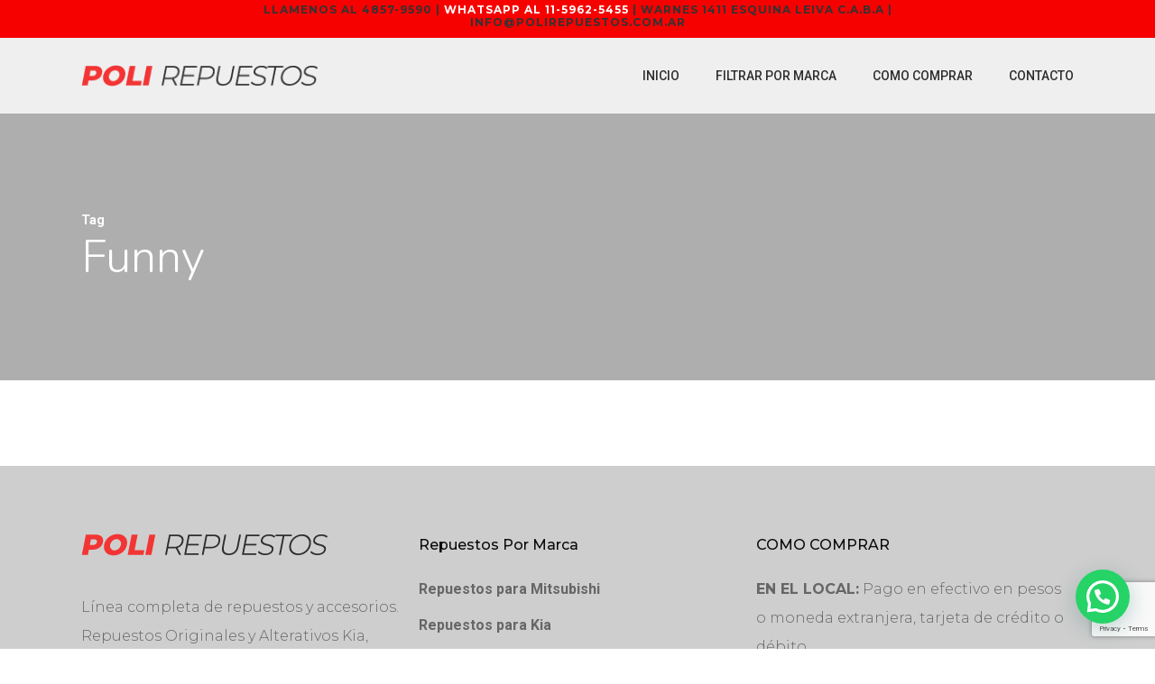

--- FILE ---
content_type: text/html; charset=utf-8
request_url: https://www.google.com/recaptcha/api2/anchor?ar=1&k=6LdWtmMkAAAAAOeDqmBhgtbPuoSne1vESoSnpfqQ&co=aHR0cHM6Ly9wb2xpcmVwdWVzdG9zLmNvbS5hcjo0NDM.&hl=en&v=N67nZn4AqZkNcbeMu4prBgzg&size=invisible&anchor-ms=20000&execute-ms=30000&cb=y98t8vkk3bhm
body_size: 48711
content:
<!DOCTYPE HTML><html dir="ltr" lang="en"><head><meta http-equiv="Content-Type" content="text/html; charset=UTF-8">
<meta http-equiv="X-UA-Compatible" content="IE=edge">
<title>reCAPTCHA</title>
<style type="text/css">
/* cyrillic-ext */
@font-face {
  font-family: 'Roboto';
  font-style: normal;
  font-weight: 400;
  font-stretch: 100%;
  src: url(//fonts.gstatic.com/s/roboto/v48/KFO7CnqEu92Fr1ME7kSn66aGLdTylUAMa3GUBHMdazTgWw.woff2) format('woff2');
  unicode-range: U+0460-052F, U+1C80-1C8A, U+20B4, U+2DE0-2DFF, U+A640-A69F, U+FE2E-FE2F;
}
/* cyrillic */
@font-face {
  font-family: 'Roboto';
  font-style: normal;
  font-weight: 400;
  font-stretch: 100%;
  src: url(//fonts.gstatic.com/s/roboto/v48/KFO7CnqEu92Fr1ME7kSn66aGLdTylUAMa3iUBHMdazTgWw.woff2) format('woff2');
  unicode-range: U+0301, U+0400-045F, U+0490-0491, U+04B0-04B1, U+2116;
}
/* greek-ext */
@font-face {
  font-family: 'Roboto';
  font-style: normal;
  font-weight: 400;
  font-stretch: 100%;
  src: url(//fonts.gstatic.com/s/roboto/v48/KFO7CnqEu92Fr1ME7kSn66aGLdTylUAMa3CUBHMdazTgWw.woff2) format('woff2');
  unicode-range: U+1F00-1FFF;
}
/* greek */
@font-face {
  font-family: 'Roboto';
  font-style: normal;
  font-weight: 400;
  font-stretch: 100%;
  src: url(//fonts.gstatic.com/s/roboto/v48/KFO7CnqEu92Fr1ME7kSn66aGLdTylUAMa3-UBHMdazTgWw.woff2) format('woff2');
  unicode-range: U+0370-0377, U+037A-037F, U+0384-038A, U+038C, U+038E-03A1, U+03A3-03FF;
}
/* math */
@font-face {
  font-family: 'Roboto';
  font-style: normal;
  font-weight: 400;
  font-stretch: 100%;
  src: url(//fonts.gstatic.com/s/roboto/v48/KFO7CnqEu92Fr1ME7kSn66aGLdTylUAMawCUBHMdazTgWw.woff2) format('woff2');
  unicode-range: U+0302-0303, U+0305, U+0307-0308, U+0310, U+0312, U+0315, U+031A, U+0326-0327, U+032C, U+032F-0330, U+0332-0333, U+0338, U+033A, U+0346, U+034D, U+0391-03A1, U+03A3-03A9, U+03B1-03C9, U+03D1, U+03D5-03D6, U+03F0-03F1, U+03F4-03F5, U+2016-2017, U+2034-2038, U+203C, U+2040, U+2043, U+2047, U+2050, U+2057, U+205F, U+2070-2071, U+2074-208E, U+2090-209C, U+20D0-20DC, U+20E1, U+20E5-20EF, U+2100-2112, U+2114-2115, U+2117-2121, U+2123-214F, U+2190, U+2192, U+2194-21AE, U+21B0-21E5, U+21F1-21F2, U+21F4-2211, U+2213-2214, U+2216-22FF, U+2308-230B, U+2310, U+2319, U+231C-2321, U+2336-237A, U+237C, U+2395, U+239B-23B7, U+23D0, U+23DC-23E1, U+2474-2475, U+25AF, U+25B3, U+25B7, U+25BD, U+25C1, U+25CA, U+25CC, U+25FB, U+266D-266F, U+27C0-27FF, U+2900-2AFF, U+2B0E-2B11, U+2B30-2B4C, U+2BFE, U+3030, U+FF5B, U+FF5D, U+1D400-1D7FF, U+1EE00-1EEFF;
}
/* symbols */
@font-face {
  font-family: 'Roboto';
  font-style: normal;
  font-weight: 400;
  font-stretch: 100%;
  src: url(//fonts.gstatic.com/s/roboto/v48/KFO7CnqEu92Fr1ME7kSn66aGLdTylUAMaxKUBHMdazTgWw.woff2) format('woff2');
  unicode-range: U+0001-000C, U+000E-001F, U+007F-009F, U+20DD-20E0, U+20E2-20E4, U+2150-218F, U+2190, U+2192, U+2194-2199, U+21AF, U+21E6-21F0, U+21F3, U+2218-2219, U+2299, U+22C4-22C6, U+2300-243F, U+2440-244A, U+2460-24FF, U+25A0-27BF, U+2800-28FF, U+2921-2922, U+2981, U+29BF, U+29EB, U+2B00-2BFF, U+4DC0-4DFF, U+FFF9-FFFB, U+10140-1018E, U+10190-1019C, U+101A0, U+101D0-101FD, U+102E0-102FB, U+10E60-10E7E, U+1D2C0-1D2D3, U+1D2E0-1D37F, U+1F000-1F0FF, U+1F100-1F1AD, U+1F1E6-1F1FF, U+1F30D-1F30F, U+1F315, U+1F31C, U+1F31E, U+1F320-1F32C, U+1F336, U+1F378, U+1F37D, U+1F382, U+1F393-1F39F, U+1F3A7-1F3A8, U+1F3AC-1F3AF, U+1F3C2, U+1F3C4-1F3C6, U+1F3CA-1F3CE, U+1F3D4-1F3E0, U+1F3ED, U+1F3F1-1F3F3, U+1F3F5-1F3F7, U+1F408, U+1F415, U+1F41F, U+1F426, U+1F43F, U+1F441-1F442, U+1F444, U+1F446-1F449, U+1F44C-1F44E, U+1F453, U+1F46A, U+1F47D, U+1F4A3, U+1F4B0, U+1F4B3, U+1F4B9, U+1F4BB, U+1F4BF, U+1F4C8-1F4CB, U+1F4D6, U+1F4DA, U+1F4DF, U+1F4E3-1F4E6, U+1F4EA-1F4ED, U+1F4F7, U+1F4F9-1F4FB, U+1F4FD-1F4FE, U+1F503, U+1F507-1F50B, U+1F50D, U+1F512-1F513, U+1F53E-1F54A, U+1F54F-1F5FA, U+1F610, U+1F650-1F67F, U+1F687, U+1F68D, U+1F691, U+1F694, U+1F698, U+1F6AD, U+1F6B2, U+1F6B9-1F6BA, U+1F6BC, U+1F6C6-1F6CF, U+1F6D3-1F6D7, U+1F6E0-1F6EA, U+1F6F0-1F6F3, U+1F6F7-1F6FC, U+1F700-1F7FF, U+1F800-1F80B, U+1F810-1F847, U+1F850-1F859, U+1F860-1F887, U+1F890-1F8AD, U+1F8B0-1F8BB, U+1F8C0-1F8C1, U+1F900-1F90B, U+1F93B, U+1F946, U+1F984, U+1F996, U+1F9E9, U+1FA00-1FA6F, U+1FA70-1FA7C, U+1FA80-1FA89, U+1FA8F-1FAC6, U+1FACE-1FADC, U+1FADF-1FAE9, U+1FAF0-1FAF8, U+1FB00-1FBFF;
}
/* vietnamese */
@font-face {
  font-family: 'Roboto';
  font-style: normal;
  font-weight: 400;
  font-stretch: 100%;
  src: url(//fonts.gstatic.com/s/roboto/v48/KFO7CnqEu92Fr1ME7kSn66aGLdTylUAMa3OUBHMdazTgWw.woff2) format('woff2');
  unicode-range: U+0102-0103, U+0110-0111, U+0128-0129, U+0168-0169, U+01A0-01A1, U+01AF-01B0, U+0300-0301, U+0303-0304, U+0308-0309, U+0323, U+0329, U+1EA0-1EF9, U+20AB;
}
/* latin-ext */
@font-face {
  font-family: 'Roboto';
  font-style: normal;
  font-weight: 400;
  font-stretch: 100%;
  src: url(//fonts.gstatic.com/s/roboto/v48/KFO7CnqEu92Fr1ME7kSn66aGLdTylUAMa3KUBHMdazTgWw.woff2) format('woff2');
  unicode-range: U+0100-02BA, U+02BD-02C5, U+02C7-02CC, U+02CE-02D7, U+02DD-02FF, U+0304, U+0308, U+0329, U+1D00-1DBF, U+1E00-1E9F, U+1EF2-1EFF, U+2020, U+20A0-20AB, U+20AD-20C0, U+2113, U+2C60-2C7F, U+A720-A7FF;
}
/* latin */
@font-face {
  font-family: 'Roboto';
  font-style: normal;
  font-weight: 400;
  font-stretch: 100%;
  src: url(//fonts.gstatic.com/s/roboto/v48/KFO7CnqEu92Fr1ME7kSn66aGLdTylUAMa3yUBHMdazQ.woff2) format('woff2');
  unicode-range: U+0000-00FF, U+0131, U+0152-0153, U+02BB-02BC, U+02C6, U+02DA, U+02DC, U+0304, U+0308, U+0329, U+2000-206F, U+20AC, U+2122, U+2191, U+2193, U+2212, U+2215, U+FEFF, U+FFFD;
}
/* cyrillic-ext */
@font-face {
  font-family: 'Roboto';
  font-style: normal;
  font-weight: 500;
  font-stretch: 100%;
  src: url(//fonts.gstatic.com/s/roboto/v48/KFO7CnqEu92Fr1ME7kSn66aGLdTylUAMa3GUBHMdazTgWw.woff2) format('woff2');
  unicode-range: U+0460-052F, U+1C80-1C8A, U+20B4, U+2DE0-2DFF, U+A640-A69F, U+FE2E-FE2F;
}
/* cyrillic */
@font-face {
  font-family: 'Roboto';
  font-style: normal;
  font-weight: 500;
  font-stretch: 100%;
  src: url(//fonts.gstatic.com/s/roboto/v48/KFO7CnqEu92Fr1ME7kSn66aGLdTylUAMa3iUBHMdazTgWw.woff2) format('woff2');
  unicode-range: U+0301, U+0400-045F, U+0490-0491, U+04B0-04B1, U+2116;
}
/* greek-ext */
@font-face {
  font-family: 'Roboto';
  font-style: normal;
  font-weight: 500;
  font-stretch: 100%;
  src: url(//fonts.gstatic.com/s/roboto/v48/KFO7CnqEu92Fr1ME7kSn66aGLdTylUAMa3CUBHMdazTgWw.woff2) format('woff2');
  unicode-range: U+1F00-1FFF;
}
/* greek */
@font-face {
  font-family: 'Roboto';
  font-style: normal;
  font-weight: 500;
  font-stretch: 100%;
  src: url(//fonts.gstatic.com/s/roboto/v48/KFO7CnqEu92Fr1ME7kSn66aGLdTylUAMa3-UBHMdazTgWw.woff2) format('woff2');
  unicode-range: U+0370-0377, U+037A-037F, U+0384-038A, U+038C, U+038E-03A1, U+03A3-03FF;
}
/* math */
@font-face {
  font-family: 'Roboto';
  font-style: normal;
  font-weight: 500;
  font-stretch: 100%;
  src: url(//fonts.gstatic.com/s/roboto/v48/KFO7CnqEu92Fr1ME7kSn66aGLdTylUAMawCUBHMdazTgWw.woff2) format('woff2');
  unicode-range: U+0302-0303, U+0305, U+0307-0308, U+0310, U+0312, U+0315, U+031A, U+0326-0327, U+032C, U+032F-0330, U+0332-0333, U+0338, U+033A, U+0346, U+034D, U+0391-03A1, U+03A3-03A9, U+03B1-03C9, U+03D1, U+03D5-03D6, U+03F0-03F1, U+03F4-03F5, U+2016-2017, U+2034-2038, U+203C, U+2040, U+2043, U+2047, U+2050, U+2057, U+205F, U+2070-2071, U+2074-208E, U+2090-209C, U+20D0-20DC, U+20E1, U+20E5-20EF, U+2100-2112, U+2114-2115, U+2117-2121, U+2123-214F, U+2190, U+2192, U+2194-21AE, U+21B0-21E5, U+21F1-21F2, U+21F4-2211, U+2213-2214, U+2216-22FF, U+2308-230B, U+2310, U+2319, U+231C-2321, U+2336-237A, U+237C, U+2395, U+239B-23B7, U+23D0, U+23DC-23E1, U+2474-2475, U+25AF, U+25B3, U+25B7, U+25BD, U+25C1, U+25CA, U+25CC, U+25FB, U+266D-266F, U+27C0-27FF, U+2900-2AFF, U+2B0E-2B11, U+2B30-2B4C, U+2BFE, U+3030, U+FF5B, U+FF5D, U+1D400-1D7FF, U+1EE00-1EEFF;
}
/* symbols */
@font-face {
  font-family: 'Roboto';
  font-style: normal;
  font-weight: 500;
  font-stretch: 100%;
  src: url(//fonts.gstatic.com/s/roboto/v48/KFO7CnqEu92Fr1ME7kSn66aGLdTylUAMaxKUBHMdazTgWw.woff2) format('woff2');
  unicode-range: U+0001-000C, U+000E-001F, U+007F-009F, U+20DD-20E0, U+20E2-20E4, U+2150-218F, U+2190, U+2192, U+2194-2199, U+21AF, U+21E6-21F0, U+21F3, U+2218-2219, U+2299, U+22C4-22C6, U+2300-243F, U+2440-244A, U+2460-24FF, U+25A0-27BF, U+2800-28FF, U+2921-2922, U+2981, U+29BF, U+29EB, U+2B00-2BFF, U+4DC0-4DFF, U+FFF9-FFFB, U+10140-1018E, U+10190-1019C, U+101A0, U+101D0-101FD, U+102E0-102FB, U+10E60-10E7E, U+1D2C0-1D2D3, U+1D2E0-1D37F, U+1F000-1F0FF, U+1F100-1F1AD, U+1F1E6-1F1FF, U+1F30D-1F30F, U+1F315, U+1F31C, U+1F31E, U+1F320-1F32C, U+1F336, U+1F378, U+1F37D, U+1F382, U+1F393-1F39F, U+1F3A7-1F3A8, U+1F3AC-1F3AF, U+1F3C2, U+1F3C4-1F3C6, U+1F3CA-1F3CE, U+1F3D4-1F3E0, U+1F3ED, U+1F3F1-1F3F3, U+1F3F5-1F3F7, U+1F408, U+1F415, U+1F41F, U+1F426, U+1F43F, U+1F441-1F442, U+1F444, U+1F446-1F449, U+1F44C-1F44E, U+1F453, U+1F46A, U+1F47D, U+1F4A3, U+1F4B0, U+1F4B3, U+1F4B9, U+1F4BB, U+1F4BF, U+1F4C8-1F4CB, U+1F4D6, U+1F4DA, U+1F4DF, U+1F4E3-1F4E6, U+1F4EA-1F4ED, U+1F4F7, U+1F4F9-1F4FB, U+1F4FD-1F4FE, U+1F503, U+1F507-1F50B, U+1F50D, U+1F512-1F513, U+1F53E-1F54A, U+1F54F-1F5FA, U+1F610, U+1F650-1F67F, U+1F687, U+1F68D, U+1F691, U+1F694, U+1F698, U+1F6AD, U+1F6B2, U+1F6B9-1F6BA, U+1F6BC, U+1F6C6-1F6CF, U+1F6D3-1F6D7, U+1F6E0-1F6EA, U+1F6F0-1F6F3, U+1F6F7-1F6FC, U+1F700-1F7FF, U+1F800-1F80B, U+1F810-1F847, U+1F850-1F859, U+1F860-1F887, U+1F890-1F8AD, U+1F8B0-1F8BB, U+1F8C0-1F8C1, U+1F900-1F90B, U+1F93B, U+1F946, U+1F984, U+1F996, U+1F9E9, U+1FA00-1FA6F, U+1FA70-1FA7C, U+1FA80-1FA89, U+1FA8F-1FAC6, U+1FACE-1FADC, U+1FADF-1FAE9, U+1FAF0-1FAF8, U+1FB00-1FBFF;
}
/* vietnamese */
@font-face {
  font-family: 'Roboto';
  font-style: normal;
  font-weight: 500;
  font-stretch: 100%;
  src: url(//fonts.gstatic.com/s/roboto/v48/KFO7CnqEu92Fr1ME7kSn66aGLdTylUAMa3OUBHMdazTgWw.woff2) format('woff2');
  unicode-range: U+0102-0103, U+0110-0111, U+0128-0129, U+0168-0169, U+01A0-01A1, U+01AF-01B0, U+0300-0301, U+0303-0304, U+0308-0309, U+0323, U+0329, U+1EA0-1EF9, U+20AB;
}
/* latin-ext */
@font-face {
  font-family: 'Roboto';
  font-style: normal;
  font-weight: 500;
  font-stretch: 100%;
  src: url(//fonts.gstatic.com/s/roboto/v48/KFO7CnqEu92Fr1ME7kSn66aGLdTylUAMa3KUBHMdazTgWw.woff2) format('woff2');
  unicode-range: U+0100-02BA, U+02BD-02C5, U+02C7-02CC, U+02CE-02D7, U+02DD-02FF, U+0304, U+0308, U+0329, U+1D00-1DBF, U+1E00-1E9F, U+1EF2-1EFF, U+2020, U+20A0-20AB, U+20AD-20C0, U+2113, U+2C60-2C7F, U+A720-A7FF;
}
/* latin */
@font-face {
  font-family: 'Roboto';
  font-style: normal;
  font-weight: 500;
  font-stretch: 100%;
  src: url(//fonts.gstatic.com/s/roboto/v48/KFO7CnqEu92Fr1ME7kSn66aGLdTylUAMa3yUBHMdazQ.woff2) format('woff2');
  unicode-range: U+0000-00FF, U+0131, U+0152-0153, U+02BB-02BC, U+02C6, U+02DA, U+02DC, U+0304, U+0308, U+0329, U+2000-206F, U+20AC, U+2122, U+2191, U+2193, U+2212, U+2215, U+FEFF, U+FFFD;
}
/* cyrillic-ext */
@font-face {
  font-family: 'Roboto';
  font-style: normal;
  font-weight: 900;
  font-stretch: 100%;
  src: url(//fonts.gstatic.com/s/roboto/v48/KFO7CnqEu92Fr1ME7kSn66aGLdTylUAMa3GUBHMdazTgWw.woff2) format('woff2');
  unicode-range: U+0460-052F, U+1C80-1C8A, U+20B4, U+2DE0-2DFF, U+A640-A69F, U+FE2E-FE2F;
}
/* cyrillic */
@font-face {
  font-family: 'Roboto';
  font-style: normal;
  font-weight: 900;
  font-stretch: 100%;
  src: url(//fonts.gstatic.com/s/roboto/v48/KFO7CnqEu92Fr1ME7kSn66aGLdTylUAMa3iUBHMdazTgWw.woff2) format('woff2');
  unicode-range: U+0301, U+0400-045F, U+0490-0491, U+04B0-04B1, U+2116;
}
/* greek-ext */
@font-face {
  font-family: 'Roboto';
  font-style: normal;
  font-weight: 900;
  font-stretch: 100%;
  src: url(//fonts.gstatic.com/s/roboto/v48/KFO7CnqEu92Fr1ME7kSn66aGLdTylUAMa3CUBHMdazTgWw.woff2) format('woff2');
  unicode-range: U+1F00-1FFF;
}
/* greek */
@font-face {
  font-family: 'Roboto';
  font-style: normal;
  font-weight: 900;
  font-stretch: 100%;
  src: url(//fonts.gstatic.com/s/roboto/v48/KFO7CnqEu92Fr1ME7kSn66aGLdTylUAMa3-UBHMdazTgWw.woff2) format('woff2');
  unicode-range: U+0370-0377, U+037A-037F, U+0384-038A, U+038C, U+038E-03A1, U+03A3-03FF;
}
/* math */
@font-face {
  font-family: 'Roboto';
  font-style: normal;
  font-weight: 900;
  font-stretch: 100%;
  src: url(//fonts.gstatic.com/s/roboto/v48/KFO7CnqEu92Fr1ME7kSn66aGLdTylUAMawCUBHMdazTgWw.woff2) format('woff2');
  unicode-range: U+0302-0303, U+0305, U+0307-0308, U+0310, U+0312, U+0315, U+031A, U+0326-0327, U+032C, U+032F-0330, U+0332-0333, U+0338, U+033A, U+0346, U+034D, U+0391-03A1, U+03A3-03A9, U+03B1-03C9, U+03D1, U+03D5-03D6, U+03F0-03F1, U+03F4-03F5, U+2016-2017, U+2034-2038, U+203C, U+2040, U+2043, U+2047, U+2050, U+2057, U+205F, U+2070-2071, U+2074-208E, U+2090-209C, U+20D0-20DC, U+20E1, U+20E5-20EF, U+2100-2112, U+2114-2115, U+2117-2121, U+2123-214F, U+2190, U+2192, U+2194-21AE, U+21B0-21E5, U+21F1-21F2, U+21F4-2211, U+2213-2214, U+2216-22FF, U+2308-230B, U+2310, U+2319, U+231C-2321, U+2336-237A, U+237C, U+2395, U+239B-23B7, U+23D0, U+23DC-23E1, U+2474-2475, U+25AF, U+25B3, U+25B7, U+25BD, U+25C1, U+25CA, U+25CC, U+25FB, U+266D-266F, U+27C0-27FF, U+2900-2AFF, U+2B0E-2B11, U+2B30-2B4C, U+2BFE, U+3030, U+FF5B, U+FF5D, U+1D400-1D7FF, U+1EE00-1EEFF;
}
/* symbols */
@font-face {
  font-family: 'Roboto';
  font-style: normal;
  font-weight: 900;
  font-stretch: 100%;
  src: url(//fonts.gstatic.com/s/roboto/v48/KFO7CnqEu92Fr1ME7kSn66aGLdTylUAMaxKUBHMdazTgWw.woff2) format('woff2');
  unicode-range: U+0001-000C, U+000E-001F, U+007F-009F, U+20DD-20E0, U+20E2-20E4, U+2150-218F, U+2190, U+2192, U+2194-2199, U+21AF, U+21E6-21F0, U+21F3, U+2218-2219, U+2299, U+22C4-22C6, U+2300-243F, U+2440-244A, U+2460-24FF, U+25A0-27BF, U+2800-28FF, U+2921-2922, U+2981, U+29BF, U+29EB, U+2B00-2BFF, U+4DC0-4DFF, U+FFF9-FFFB, U+10140-1018E, U+10190-1019C, U+101A0, U+101D0-101FD, U+102E0-102FB, U+10E60-10E7E, U+1D2C0-1D2D3, U+1D2E0-1D37F, U+1F000-1F0FF, U+1F100-1F1AD, U+1F1E6-1F1FF, U+1F30D-1F30F, U+1F315, U+1F31C, U+1F31E, U+1F320-1F32C, U+1F336, U+1F378, U+1F37D, U+1F382, U+1F393-1F39F, U+1F3A7-1F3A8, U+1F3AC-1F3AF, U+1F3C2, U+1F3C4-1F3C6, U+1F3CA-1F3CE, U+1F3D4-1F3E0, U+1F3ED, U+1F3F1-1F3F3, U+1F3F5-1F3F7, U+1F408, U+1F415, U+1F41F, U+1F426, U+1F43F, U+1F441-1F442, U+1F444, U+1F446-1F449, U+1F44C-1F44E, U+1F453, U+1F46A, U+1F47D, U+1F4A3, U+1F4B0, U+1F4B3, U+1F4B9, U+1F4BB, U+1F4BF, U+1F4C8-1F4CB, U+1F4D6, U+1F4DA, U+1F4DF, U+1F4E3-1F4E6, U+1F4EA-1F4ED, U+1F4F7, U+1F4F9-1F4FB, U+1F4FD-1F4FE, U+1F503, U+1F507-1F50B, U+1F50D, U+1F512-1F513, U+1F53E-1F54A, U+1F54F-1F5FA, U+1F610, U+1F650-1F67F, U+1F687, U+1F68D, U+1F691, U+1F694, U+1F698, U+1F6AD, U+1F6B2, U+1F6B9-1F6BA, U+1F6BC, U+1F6C6-1F6CF, U+1F6D3-1F6D7, U+1F6E0-1F6EA, U+1F6F0-1F6F3, U+1F6F7-1F6FC, U+1F700-1F7FF, U+1F800-1F80B, U+1F810-1F847, U+1F850-1F859, U+1F860-1F887, U+1F890-1F8AD, U+1F8B0-1F8BB, U+1F8C0-1F8C1, U+1F900-1F90B, U+1F93B, U+1F946, U+1F984, U+1F996, U+1F9E9, U+1FA00-1FA6F, U+1FA70-1FA7C, U+1FA80-1FA89, U+1FA8F-1FAC6, U+1FACE-1FADC, U+1FADF-1FAE9, U+1FAF0-1FAF8, U+1FB00-1FBFF;
}
/* vietnamese */
@font-face {
  font-family: 'Roboto';
  font-style: normal;
  font-weight: 900;
  font-stretch: 100%;
  src: url(//fonts.gstatic.com/s/roboto/v48/KFO7CnqEu92Fr1ME7kSn66aGLdTylUAMa3OUBHMdazTgWw.woff2) format('woff2');
  unicode-range: U+0102-0103, U+0110-0111, U+0128-0129, U+0168-0169, U+01A0-01A1, U+01AF-01B0, U+0300-0301, U+0303-0304, U+0308-0309, U+0323, U+0329, U+1EA0-1EF9, U+20AB;
}
/* latin-ext */
@font-face {
  font-family: 'Roboto';
  font-style: normal;
  font-weight: 900;
  font-stretch: 100%;
  src: url(//fonts.gstatic.com/s/roboto/v48/KFO7CnqEu92Fr1ME7kSn66aGLdTylUAMa3KUBHMdazTgWw.woff2) format('woff2');
  unicode-range: U+0100-02BA, U+02BD-02C5, U+02C7-02CC, U+02CE-02D7, U+02DD-02FF, U+0304, U+0308, U+0329, U+1D00-1DBF, U+1E00-1E9F, U+1EF2-1EFF, U+2020, U+20A0-20AB, U+20AD-20C0, U+2113, U+2C60-2C7F, U+A720-A7FF;
}
/* latin */
@font-face {
  font-family: 'Roboto';
  font-style: normal;
  font-weight: 900;
  font-stretch: 100%;
  src: url(//fonts.gstatic.com/s/roboto/v48/KFO7CnqEu92Fr1ME7kSn66aGLdTylUAMa3yUBHMdazQ.woff2) format('woff2');
  unicode-range: U+0000-00FF, U+0131, U+0152-0153, U+02BB-02BC, U+02C6, U+02DA, U+02DC, U+0304, U+0308, U+0329, U+2000-206F, U+20AC, U+2122, U+2191, U+2193, U+2212, U+2215, U+FEFF, U+FFFD;
}

</style>
<link rel="stylesheet" type="text/css" href="https://www.gstatic.com/recaptcha/releases/N67nZn4AqZkNcbeMu4prBgzg/styles__ltr.css">
<script nonce="-JKTIGoJTK5SDkTIaB6RBg" type="text/javascript">window['__recaptcha_api'] = 'https://www.google.com/recaptcha/api2/';</script>
<script type="text/javascript" src="https://www.gstatic.com/recaptcha/releases/N67nZn4AqZkNcbeMu4prBgzg/recaptcha__en.js" nonce="-JKTIGoJTK5SDkTIaB6RBg">
      
    </script></head>
<body><div id="rc-anchor-alert" class="rc-anchor-alert"></div>
<input type="hidden" id="recaptcha-token" value="[base64]">
<script type="text/javascript" nonce="-JKTIGoJTK5SDkTIaB6RBg">
      recaptcha.anchor.Main.init("[\x22ainput\x22,[\x22bgdata\x22,\x22\x22,\[base64]/[base64]/MjU1Ong/[base64]/[base64]/[base64]/[base64]/[base64]/[base64]/[base64]/[base64]/[base64]/[base64]/[base64]/[base64]/[base64]/[base64]/[base64]\\u003d\x22,\[base64]\\u003d\\u003d\x22,\x22KhAYw43Cm0/DusKzw5/CjcKhVhsjw65Nw4NzZnI3w4fDnjjCkMK5LF7CjyPCk0vCvcKNA1kEP2gTwqrCtcOrOsKBwo/CjsKMHsKrY8OKYSbCr8ODG3HCo8OACwdxw70UTjA4wr5LwpAKKcOhwokew63ClMOKwpIAAFPCpHRtCX7DgVvDusKHw4bDp8OSIMODwqTDtVhBw7ZTS8Kmw6Nud1/CqMKDVsKpwo0/[base64]/[base64]/DsH/DiMOkV8OmwrLCs8ObwqtoMDPDq8OCAMOWwo/Co8K/G8KLVSZ1ZlDDv8OWAcOvCnQWw6xzw7nDgSo6w6jDosKuwr0Fw74wWl4NHgxuwoRxwpnCiEErTcKAw47CvSIrCBrDjh9REMKAXMO9bzXDs8OYwoAcDsKxPiF+w78jw5/Dl8OUFTfDvWPDncKDJmYQw7DCrcKRw4vCn8OowpHCr3EDwovCmxXClcOzBHZoQzkEwoDCh8O0w4bCisKcw5E7fQBjWUgiwoPCm3rDqErCqMO1w6/DhsKlaHbDgmXCqMOaw5rDhcK/[base64]/DglrClcKFdQlSPsKKY8O6wpfDq8Krwp4swqrDtEs1wpvDh8Knw4lpKsOgUsK1RnrCtMKMJ8KSwpoubGk2R8Kiw7JmwrpQLsKmIMKew7/[base64]/CiDhEwpVGIMKNKBnDs8OPKcKeRzVKX0kSI8OWUTPCs8Odw4EaOyEVwp/[base64]/Dt8KrLsK+w5BRw6o2wofCsyISwpguwpTDqQhiw5/Do8ORwoYYRWTDmFAOw6/[base64]/L8K1YcOnw7nDuzbDsMKrw6bDuMOmwrTDrGBaBxY9wqw9URrDqMKxw4Ydw4giw786wrvDgcK0AhkPw5h1w47Cj27DrMONEMOCKMOCwozDrsKoT3IXwqMfYHALP8Klw7DCkTPDvcKVwochUcKGKRMVw4fDkGbDiAnCuUzCg8O3wrB/dcOPwoLCjMKcZsKgwoV7w4TCnGDDnMOmXcKLwrkBwrN/eEM7wrfCj8O1bkBtwqlNw7PCi0Jlw48iOx8+w5wxw7PDt8OwAVI9FAbDn8OXwp1EeMKUwqbDlsOYOsKnVMOhBMKSPBzCusKZwr/DscOWAQ8kY3XCkl5bwqHCkyTCiMOTDcOlNsOlfWdaCMKpwofDssOTw5cMMMOmdMKxa8OHBcK3wopswokmw4rCkm0lwozDqn5bwo7ChBpDw5LDpmJVdX1fRMK4w5MCNMKyC8ORd8OGCcO2Yn8JwqFAMj/DqMOLwpfCnk7CmVw0w7x3DsOVC8K8wpHDnEZudsOUw43Ckj5zw57CisOgwoVgw5HCgMKuCDHCpMO9SXsAw6fCl8KAw5wgwpUvwo7DgwFkwoXDjV54w4DCrsOLJsKHwoIAcMKFwp1xw5Uaw5/DlcOcw4lVI8O8w5XCp8Kpw5pQwpnCicOhw6TDuSzClyErOQLDo2RJQhZ+OMOBc8Osw5EbwpFaw7DDlAkmwrYUwrbDoifCusOWwprDqMOwAsOFw416woo7HWZpI8O/[base64]/w4ILKBchUMKzOGfCssOfw6law4rDucKDw7UMDCrDtm/Cni5Uw5U6wqgeEiILw5NSPR7DmgNIw4LDr8KdXygMw5N/wpIPw4fDuQ7Cg2XCksOOw63ChcKVdFYZWMKPwqfCmHXDhSlFL8OKG8Kyw6dRLsK4wpHCkcKPw6XDq8OvAVADaRDClmnCvsOsw77Cg1Awwp3CrMKbByjCs8KNAMOeA8O/wp3DuC7CsCtDa2XCqXUDworCnCppRsKfE8KASE7DlWXChU9JesKiRcK/wrHDhVtww4HCtcKUwrpqGADCmlByMRTDrjgCwq3DlX7Cu0TCvB9XwocPwo/CvmJwG0gXRMKnPWkPesO2woI9wokUw6EywrYIRT/[base64]/DugbDpsKaP2/Dm0p7wppIBsKQMcKfSFMoQlrCgm/CvcK7EknClE7CuH19NcO3wo8AwpbDjMONQig4Cko0RMOTw67DrMKUwoPCsVo/w5pjay7CtsOUAyPDosO/wpNKN8KlwqTDkRgCBMO2AW/Dl3XCkMKUYmhswqlhW0jDjQwTwoPCngbCm0ZYw6Jyw7bDtXgMLMOVXMKww5YEwogOw5MxwpvDjMOTwozCtRbDpsOZTyLDmMOKUcKXa17Drg4fwpIBIMOcw4XCnsO0w6o/woJNwokqTTbDilDCpQcow4DDg8OKSMOxJ0ZuwqEFwqTCjsKUwoLCnsKCw4TCksOtwolKw4ZhCzMDwq5zVMOHw5fCqx1mNAkfdcObwq/[base64]/w6HCisOxwpfChcKnIAjCpMOzw68wKB7Dh8KeflNMaFbDhcK3YjEQdMK5IcKGccKpw6XCtcOXS8OFc8OcwrASVXrChsOFwpfCl8O+w7sLwrnChW5Xd8OJExzCvsODaQx+wpd1wptYXcKzw7w6w59VwpfDhGjCi8K6G8KOwqNZwqJNwrzCpAwCw43Dgn/CnsOlw6pyQSZcw6TDuUhaw6dQQsO9w6HCkH9+w7/[base64]/Dik3CusOgw7sMw4oXPxQSwrxeFVV5w48Qwqtiw68Yw7fCm8OOT8OWwpfDsMKGaMOIeEFoH8KkMTLDmWbDtRHCr8KkLsOOP8Oawrkfw7TCqmTCvMOSwpzDhcOHShlgwqFlwqHDvsKzw5MMN1MPSMKhcCrCk8Oaa3zDkcK/DsKcB1PDuxM7XsKzw5bCkirDscOAZ2U7woVcw5Q8wppqXmgrwpItw4LDsEsCJsOyXsKVwplvdFs3LWPCrDAtwpbDlnPDoMK8NHfDsMO1cMOqw4LDpsK8GMOeHMKQHyDDhcK0EjdEw4x8AsKnJMOtwqrDlSIZF3zDhR8Jw6RewrYNSCU0JcKeVcOAwqojw6N/wowELsKPwpQ5wodcS8KUCsKVwospw43CisO1ORJ7HRrCtMOqwozClMOGw4nDqMKfwpdHC1XDpsO4UMOVw7fCkglnZ8K/w6MfJHnCkMOfwqXDnDTDj8OzFjfDmCTCkUZRZMObAAHDksOaw5AIwrnDq3M6EV0/G8Osw4EmVsKpw5Ezc1jCtsKDVErDl8Omw4pXw7LDn8KRwqlZTXF1w4zCpD8FwpZrWSMxwp/Dk8Klw7rDhsKHwo0YwprCvwgRwrvCt8KQDsOVw6A7csOgARrCh3TClsKaw5vCj1loTsOzw7soHHM9fnjCocOETU/DvsKmwolsw60+XlvDjBA5wq/Dl8KVwrXCqsKZw4hUf0YGKWF7VgLDvMOUVEFiw7zCqB7Ci082wpA2wpVkwovDosOawrw2w5LCt8KTw7PCvRDDmWDDsjJgwoFYEVXCgsOPw47CkcK/w4fCpMOxb8KQSMOew5PDoHfClcKUwr8UwqTCmiVyw5PDoMKlBgYGwqzCiAfDmSXDgMOZwo/Cr3oVwotcwpbCjMOUKcK+bcOOXFxIIzw1WcK2wr5Dw7wpXm4NE8ORF0BTE0DDsGRkU8ObdyN7IcO1J1fChVjCvFIDw5tvw6zChcK8w59rwr/CsQU1FBN7wr/CnMOywqjCiB7DhwfDvMO/[base64]/[base64]/CusKFw4jCq8OkasKbwpPDpG/DqMKiwqzDhm9Ww4HCncKpEsKIK8OucGlzRsOyV2BoEgTDolgsw6gHOil0VsOzw7/[base64]/DpcOywpJjYhp6w6fCrl/[base64]/OSLCtkg3wqPCusO9fEbDpThXw6NsfH5Dc23Cp8OaX3Eew4htwoYXbjBIPkspw7bDn8KDwrt3wqUnKDY3ccK5fDtyN8KlwqzCj8K/GsOlccOyw5zCn8KoKMOgJcKhw40mwok+woDCn8K2w6QmwotZw5/[base64]/DvcKqIxvDqcKbwr/CuinCpV0aw4TDssKpwqIPw4wVwrLCk8KewrjDvV/[base64]/w7HCn8KwwqPDgSvChcK/w5HDl8OxI8OiwofDtsOcC8KHw6XDq8OkwoMXX8OPwpovw6jCtjp9wrYgw6Ucwo0/[base64]/DqMKiwoPCr3/CgXMqW8OPwqvCgRowWS5QwpbCvcOrwqoGwpRBwqvCvCBrwozDhcObw7UXNE/ClcKlfGkuC37DlcOCw5ASw6gqHMKKeDvCmnIyEMKVw6DDqRJbE28Ew6TCsjtnwq0CwrzCgGTDsAR9H8KiUVzCjsKJw6kzbA/DhSTCsxpNwqPDocK+bMOVw6Zbw4PCmcKANV8COMOPw6DCk8KNT8OFNBrDqUZmdMKmw5/DjRlJw653wqBaWE3DlsKGWh3DgFlYdMKXw6wObkbCl2TDn8KDw7jDiBHDrsKNw4RXwoLDowlrDXkWJFJLw50hw5nClxDCjSTDrE9/wqw8KHcRCzPDs8OPG8Kuw4sjCVp0ZBrDoMKgB2NmWWkCe8OKcMKqIDc+e1TCrcKBdcKPLl1RYwgSdDMew7fDt29mEcKfwpLCqDXCqhdAw6chwo4JOGstwrvCsXrCuw3DvMK/w7Udw4EGecKEw79ww6LDosK0FArChcOBasKcH8KHw4LDncOlw4zChzPDjzIQDwDCryJ6BETCpsOww44Rw4vDlcK6wrLCnwYgwq4pNl/Dgi4iwoXDoz3DsE45wpDDnlrDhivCr8KRw5tUL8OyMMKFw5TDhsKOXV4Bw7rDn8O+KlE8bsODTT3DlzIWw5vDvFd4Q8Kew71wMArCnnFLw7fCi8ONwpMlw61TwrLDmcOgw7xBOVfCuj5/wo92w7zCmsOJUMKZw5rDlsKQJxlpw44EPcK7HDrDlXZrV3/CtMKDegfDssKZw5LDnylCwpbDucOew7w6w7fCm8Oxw7fDrsKDKMKeJFUCYMK9wrstZyPCosKnwrnCq0TCosO+w5DCrsKvakFVQz7DuD/[base64]/ZxrDu2HDqcK6ccK/fMKfwojCjcKZDiLCtsKFwpDCkmJ0w4nCoxM5XsKCHH1vw5fCrTjDt8OowqbClMO4w5B7G8Onw6LDvsKNEcO3w7wLwpXCgsOJw53Ct8O4TQIRw68zaVrDmAPCgC3Dl2PDr1DCqMO2eCIzw73ChE7DkHMBSTfDjMO/O8Ouw7zClcK9FcKKw6jDj8ONwot+XBJleUJ2FjE0w6jDu8Oiwp/Dim8UdgYWwp7Cu3QyD8OjZ1l+ZMORIk8fDzXDg8OPwpMPFVzDq3HDvVfDvMOJR8ODw4QTdsOnw5LDuCXCpjzCvD/[base64]/DuD87w70Xw7vCrMKLw4HDicOQKUw2wqNnwpNkOcKEO1fDmC3DkTVtw7HCpcKhH8KpZ3xVwoZjwpjCiB4/[base64]/[base64]/Cp8OFwpouwpwIw5bDvWbDj2rCvsO5R8KDwocPRjYofcOBS8KQbjxLUnkcW8KUFcOtcMO0w4YcKl11w4PCi8OrUMOwMcOOwpXClsKXwpTCk0XDu2YdaMOUVsK7esORTMOaIcKnw4I5wqB1wrvDksO2SRlMYsKNw4/CpVbDi1dmNcKbGjkfKmfDgX03WUbDsgrCs8OVwpPCp3FgwofCi2IPXnt4VcOUwqBqw45Gw41GIU/CgG4yw5dqflvCujTDggDDjMOLw4PCmCBMLsO4wqjDrMO/AkI3ckNywoNjOsOmwo7Cg05fwot7WUofw7VJw6XCpj8FPG1Xw5NifcOyGcKAw5rDgsKPw4lhw6LCnlPDgMO6wpUqMsKVwqxSw4UGPhZ9wqEMScKPLhvDu8ONHcOaLcKMI8KHCMOOU03Ck8OcOcKJw6I/FUwzwq/CthjDsxnDj8KTAj/DmzwKwrlDa8KEwpgVwq5eZ8KhIcOFVQMDLyADw4U8w6HDmBjDs2sZw6TCq8OQbRlkRcO8wr/[base64]/CkMOIw6LCmcOPw4jDsWbCi8KgOFjDhsOiw6DCtsK8w6drN0Uyw5JPAcKPwrNiwrQpA8ODPhDCv8K+w5fDm8O0wqnDiAFsw61/DMOKw7nCvHbDr8KoTsOEw4l9wp4Sw4sZw5FHZ3TCj2oFw6twacOYw4VWBMKcWsOZCA1Nw7HDnCzCpw7CmBLChz/CuUrDvAMeaH7DnXfDjE8YfsKywqRQwpAswrwXwrNiw6d8XsKhIh3Dgm5yVMK6w78qIC96wpoEb8KWw4w2w6nCl8Okw7hdVsOpwr8bCsKCwrjDjsOYw6nCt2hWwp/CtBM3BcKYGsKXbMKMw7BowoQJw7x5bHnCq8OFDWjCr8KNIE5Tw7DDjC0heynCiMOxw74owpwSPCJbTsOMwoXDtmDDj8OMccKVU8K+AsO1SCrCu8Oyw5fDkDFlw47DhsKaw57DiQJZwrzCpcKNwr9ow6ZTw6TDlWsxCWLCs8OgaMOVw4hdw7PDjQ3CgQwYw7RNwp3Cmx/Cm3dCA8OqQGvDg8OUXBLDvxoUGcKpwqvDn8KCccKgF1FAw4UOKcOgw5/DhsK1w5LCnMO1fSM9wq3CoidbI8Kow6PCvS8KDw7DpsKTwrEUw4nDnkFrGsKHwpnCpjjCt05PwpnDhcOMw57CpcOLwrtjfcOaWV4UDsKbRUoXER1mw7jDqCVtwp1CwoVRw4bDlghWw4fCvjFrwr9pwociQzLCk8OywoZiw6cNYgMRwrN/[base64]/DqsOgw43DvyhHWcOMIcOSw499SMODFlZowo8zacOqw7Jqw7Ehw53Ck0YDw5PDnsKDw5DCmMKxckEoAcOSCw3Cr0jDmgRjwpvCs8K0worCuj7Dk8KIDyjDrMK4wojChcOcVQ3Ci3/[base64]/CocOgw53DlGbCp8KDfUQgw6LDnGbCpm/DlifDqsK9wrsyworDn8OHwo5VaBRuB8ObZBEWw4jChRZqTT1XWcOCdcObwr3Dm30YwrHDtTpkw4nDhcOnwooGwrPCsnbDmGjCtsKNEsKMEcOnwqktwp57woPCsMOVXQNhSzXCpMKow75mwo7CnCAyw65jP8KYwrnDn8K7IsOmwqDDr8O/wpA3wolbZ0pHw54zGyPCsQ7DtcORHnTCjmjCtEBwKcOFw7PDuGg7w5fDjsK9IUp5w5jDr8OaScKmLSHDngzCnAwEwrhTYxDCpMOqw5U2Z1DDrxTDvcOuLxzDgMK+EQFjD8K7AzNnwrLDqcOVQWBUw7l/UwZKw5w+IybDh8KRwpcgEMOpw77DnsOxIAnCosOiw4DCqDvDjcOiwpkZw60RZ17Ci8KoB8OsDTHCicK/MHvCvMORwrFbbTAdw4QnE0lZUMOOwr1iwqLCmcOYw7t4fRPChkUiwqJQw5guw6QEw7w5w5PCvcOQw7QXYMKQPyDDg8KfwoxFwqvDuULDqcOMw7kYPUgdw43DqsOowoBhW21yw5XCoyTCnMK3asOZw7/CpRkIwrlGw5hAwq3DrcKyw6taSHrDkC7DgFDCh8KSfsKBwoEcw4nDusOPAAXDt0vCu0HCqwzCosOIVMOOdMKfSQzDkcKBw7XDmsOMfsKSwqbDs8OddsOOQcKxAsKRw6BdS8OTP8Onw6/Ci8KCwrQbwoN+woxQw7Akw7TDscKnw5jCvcKVQQYLOwBET016w5orw63Dq8Kxw6bChVrCj8OfRx8Awr0aAXIjw6NwRlvDuSjCn38ywpRyw4gLwpcrw7MYwrnDsVBTWcOIw4PCoQxawrLCrUvDkcKYf8K5w7DDvcKSwrTDlsOWw6/[base64]/CpMOufMKsw68JwrzDnFc7CwcVJMKiE1seOMOiKsKDUQzDnBvDrsKFGioRwpA+w78Cwr7DlcKVCXxOWcORw7PCk2TCpTzCucK1w4HCuU5jfhAAwodMwpbCk0jDoEDCjwQXwo7CvWnCqHTDnCLCuMOlwokGwrxVUkzCn8Kvwq47wrV8GMKiwr/Dl8K3w6fDpzB0w4LDicKQOMOgw6rDmcOCw4hRw5bCtcKZw44nwobCg8OSw4Zrw6/Cl28lwqvCk8KEw4t6w4ESw74GKcOMeBDDlizDjMKnwoA5w5PDkMO2cGHCtMK+wpHCsENnE8Kmw7xxwrrChsKubcKXPx/[base64]/[base64]/w6MVAjnCt3bCrcOxPsO0w7DCgEQRwpsLPMKAAsKiwqgNcsOdXMKsATZgwo8FWQ1WccOQw7DDqS/ChxV/w7XDm8KXR8OFwoDDhSHDuMKDeMOnNz5tC8K7UhpPwpMywrghw6sow6siw61BQ8O+wroVw7TDgMO0wpIjwqPCvUIedcKzXcOkCsKywpXDn3ktc8KcG8OTB2DDjwbDnQzCtFRmUw3Crj9ow4bDtF7CqXMHRMKQw5/Cr8OHw5bCiidPM8O1Ey4cw4ZUw5XDlyXDsMKMw587w5PDp8OMfsOzPcO8UsKcasOjwoosW8O5Ek8QQ8KWw7TDu8OZw6bCuMOFw5XDmcOYI2M7B3XDkMKsHGYZKSxlB2x/w6fCrMKTLBHCtMODA3LCmVlRwrIfw7DCoMOlw7dDNMOYwrwOASPCmcOPw49YEx/Dp1huw7fCtcORw5PCvxLCkz/CnMKCwoc6wrcWegBuw6zChC3Ds8KEwqJzwpTCisOIAsK1woUXw7kSwqHDuXXChsOuMlHCkcOLwpPDmMKRVMKWw7w1wr8MWRcYDSMkG2fDryt7wrcrwrXDvsKiw6vCsMO8LcO0w60VasKGAcKIw6DChjcNHybDvifDoEXCjsKnwpPChMK4wrU5w5ZQcF7Dv1PCvm/ClU7Dt8Ojw7AuCsOtwrQ9fsOUbsKwWcOhw5jDocKcw4Vnw7FSwofDgGo5w6AFw4PDviUjJcO0O8OFwqDDtsOYYkEgwqXCm0VVVxEcH3TDgsOoc8KkPXMrRsOkAcKKw7XDr8OFwpTDscKxeW3Dn8OKW8Kyw6HDkMO5JnrDtVpzw6/DhsKUdxzCn8Oxw5vDnXLCg8OobcO+VMO6QcK6w5nCncOKJsOIw45Vw4hGKcOIw4hZwr0sOAtuwqhVwpbDksOswrwowqfCj8Ozw7hGw7DCuibDv8OZwo3DvX02YMKOwqTCkVBcwp1Yd8Ovw4kXCcKxEQV4w6s+RsObEzAlw5YUw4BPw7FecRJVFRTDicO/RR7CoSUsw7vDocOLw6/DuWLDq2bCi8KXw5M8w5/DrEpoHsOPw4skw5TCszjDjRfDpsOMw7vCjw7CrsO4wrvDjWjDlcKjwpvDgcKXwqHDm2s3GsO2wpoCwr/CkMKaWS/[base64]/[base64]/eMOxw4PCl8KWwp0nM31DbEDCkQPCui3CtsOsw5M/[base64]/[base64]/DhBo2WcKQw7DDjUFywr96K3/DqcKnVUBDdHYowojCv8OzdWfDoTVtwoN9w6DDl8OIHsKUdcK+wrxfw4VmasKiwqjClsO5UkjCvEPDi0EowrXDhxZ/P8KCZQp/PEp1wqXCtcKdJ2RiQRLCpMKIwpFtw5bDkcOvVcOEGsK5w4rCjgtJHnHDlgs+wogww5rDtcOIVjN+wrfChnhuw73Cj8OnEsOrUMK9cSxIw53DoB/Ckl/Cu19waMK1w6BQfi4QwoQMXzXDsVYaKcKJwrzCikJywonCjWTCg8OPwpzCmwTDrcKYY8Kpw5fCgHDDv8OEwp/Dj1nCsy4DwrIjwoNJNmvCkMOXw5vDlsOVQcO0LifCs8O8RzJpw4NbTmjDtCPCmwo2TcOqNHjDoAPDoMK5wpPCusOEcWwZw6/DqcKuwpFKw7kZwqbCsg3CvsKJw6Jcw6ZMw4Jrwp5MHsK0MkvDuMKhwpHDucOdH8KEw77DpTE1c8O5Q3bDoX1tWsKGJsK6w4Bxdkl4wqYcwoXCl8O1YH/DhMKSKcO0BcOGw57CowlwRMK9wrdvEXXChznCoxXDtMKbwp1nH2HCo8KAwrXDsB1/[base64]/w7jCocKtwoJMUcKEw6QMw6EDwqFrHCd2dMKJwrZNwqfCm1PDvsKNLg/CoivDu8K2wrZwTmhCMALCmsOTC8KmY8K+ZcOZw5oAwrDDr8OuNcKNwqdqFMOZNlvDpB1BwozCncOaw4UNw6fDpcKEwpEcd8KiSsKUNcKUacOrIBDDtVlnw4dGwqDDqn5SwrnCv8KFwqbDqhktScO/wp02cV0Pw71+w79wB8KPbcKCw6nCoVo8YsKhVmjCqkJIw6tUfyrCsMOrw5J0wqHCusOTFHlTwqlHUhxPwq56EMOQwpxlWsOtwoXCt2VAwoTDiMORw7UgXytTOcOhfQNiwrlEJ8KTw5vCk8K1w4wIwoTDn2hywrtQwoJZQT8qGsOoIm/DohzCnMOmw70tw7Nrw55PQilLOsKZMBvCjcKnasKoBkJOHzbDtH9/wqXDn3VlKsKzw41Nwp5FwpkawqFEIn5DDcOiasO0w4d9wr1Yw7rDrcOjG8KTwpJYCy4NRMKvwpVnFRwjNxVmwr/[base64]/eF9Rw7AvwpY0w5JcZMOyNMK8w6PDv196JsOMw57Ci8OTOVN9w5nCuFrDlnjCrhTCtcKQJg4cZMKNQsKyw4gcw6XCh2zDl8O/wrDDgsKMw5sCIzdMdcKQBQbCrcOpcj0Nw6RGwqnDu8Oiw6zCmcOvwp7CuRR4w4rCssO5wrR9wr/ChiRqwqfDgMKBw4tcwok+N8KOB8Oyw6/ClXBme3NKwqrDncOmwrzCvlfCp1/[base64]/e8KHw43ChUnDi0nDoDDDuxPChcOKMik+w4htw67Dh8KZJXDDol/CuA0Vw4rCiMK9M8KfwqY6w7NLwozCmsKNcsOuEx3ClcKUw5bDuQLCpm3Cq8KJw5J3BsOmYHskZ8KKHcKBCMKwE0gZHcKpw4AbE3/CkcK6TcOiw7QgwrEVcWZ8w4BcwrnDlMKlacKmwp4Rw5TDrsKpwpfDsXcEXcKIwovDhl/[base64]/Csyhyw4/DjX4swr7ChsOcYsOMT8O1w4HCjlVidyrDoFVfwr00cADCnyAtwqPCk8O8T2Qzw51Kwot9wrk6w6w3f8OqRsOYwp5hwqMUcVnDrmEsDcO9wrPCvBpDwoR2wovCj8O7JcKHIsOvGGAiwpomwqTChsOrRsK1D0dSOMOsMjXCvE3DmkfDisKpcsOWw6ETP8KSw7/Ct0MCwp/DuMOjZsKMwrvClyzCl3R3wqEDw5wTwrFLwoQZw6V8bsOpe8KTw4rDv8K4BcKKNyXDmidoRcOTwrLDmMOHw5JUEcOeL8OKwobDtsOjQjRrwqrCnQrDhsKbO8K1wrjCuy/DrCgxWsK+Ni5VYMOhw5lVwqNHwpPCvcOzAxFIw7PCvgXDjcKRV2hWw5XCsADCjcO9w7jDm1TChxQTMk7DiAgODcO1woPCqAnDtcOGDjzCuD9xJVZ4fMKlZkHDpMO4woxKw5g5w7p8PMKiwp/Dl8Oew7nDv0LCv20HDsKCYMOTTnfCpsOVRQJ0WcOJdT5zHTXClcOIwr3DlyrDoMOPw4wiw6Y0woZ8wqAbRnnClMO/BMOHNMOYK8OzHcKvwoJ9w7xycGALbUJrw4LDt2vCkTl3w7bDsMOuUikvAyTDhcOJAz9yHsKtDgTDtMKzJx9QwrBXwoPDgsOCCErDmALDn8K+w7fCmsKBHUrCo03CvjzCq8ODHXTDrDc/fz7Chjo9w4nDhsOXAAvCvj1+w73DkcKGw6vClMKKaGRsewkRH8KSwr17McOJHn5nw7YOw6zCsB/Dh8O/w7YdGEJAwot8w49Ow7DDiRLCucKkw6YhwpIsw7DDiDNdO3LDgHzCuHBLKgsCYcKjwo5wCsO6wofCjMKvOMOewqbCrcOaNhVJPhXDjMOVw40WYgLDnRtvOi4ERcOJHCnCnMKOw5EeQWZkbg/Dq8K4DsKZQMK8wp7DlMOnD0vDgl3Dnxopw7XDgcOdenzCgigbVFnDnDFww7oqDsOFOTfDrUPDv8KeTjs0LVzCiCQAw5E5UAE3wpt5woAjcWrDvMOkwq/CtXY4O8OWGsOmQ8OJdX4MPcOyKMKowpB4w5/DvwdsawrDhBoQEMKiGSJxAQYKJUs8WBLCoVfClVnCjyNawosSw7YoTsK2Hwk7IsKpw57Cs8O/w6nDrHRGw7w4aMKRecKfRgzCoQtvw75qcHTCrRXDgMOEw5bDnAlxRxbChBYZX8OIwpZ3Cj5AeT1AREF0LTPCkS/CjcKwIiDDlQLDrTHCgSbDoj/DrTnCqzTDusOiKMKcBUTDlsOBQW0vDQB6VGPCgWkpYlBMbcK8worDg8OfdsKTR8OkAMOUcToNImh/w5bDhMOeZUU5w4vDvQbDvcOTw7/DvB3Cm2REwo9cwqQZdMK2wrLDgSsaw5XChznChcKINsOGw4wNLsOpfAhrJ8Kgw4RGw6jDni/DhcKSw7/Dj8Kkw7cbw6nDhAvDg8KiKcKDw7LCocOuw4TChF3Cqn5NU0/Dqg4gw69Lw4zCuRXCjcKkw4jCumYyMcK3wozDkMOwAcOiwpc8w5TDtsKTwq7DisOdwrDDq8OBN0V7eD0nw5t3NMOoAMKVWCJwdRNrw7zDvcO+wrpVwrDDky0nwoYHwq/[base64]/bMOzw7kvF8KNcTjDg37DsBwSw61yMk7Dk8KBwphpwqPDixPCiX5LEF5ZHsOmBiIUw4s4LsO2w7E/[base64]/w5d+e8OGE8K3w4XChMOvw6hlNVPDn8Ktw73Do2fCiMKfwqTCgsKUwoAYcsKTacKUYMOqf8Kuwq0oTsOVexxYwoTDrgt3w6lyw77DiTrDo8OFe8O6XDrDjMKjw5/Djgd0wp0VDRwLw6IZQsK+EsOcw75sOURcwqNAIz7CuxB6UcOZDBseaMOiw6nCoAAWesO8bsOaVcK/dWTDoW/Du8OywrrCq8KMw6vDo8OPQcKuwoojdMO6w6krwpHDlAAZwo41w7rCkDbCsTx0CcKXEcOKVHp0wo1ZTsK+PsOfeSx/AFzDiSPDrhfChC/Dv8K/YMKJwrfCuQVgwr0wYcKLDhbCgsO+w7F2Xn9Ew5YIw4B/TsO1wqoYMDDDmDo6wqB0wqs5dFwbw6HDl8OqeHPCuQXDucKOUcKTPsKnHiRcXsKkw7TCv8KFwolCRcKaw7ttUDM7Vn/DjMKRwrBdw7IQHMKvw7k4Cm1aOivDjDtRwqrCs8Kxw5PDnGd1wq5lP0vCj8KjAQREwo/CvMOdcgBJGFrDmcO+w582w4/[base64]/DmRzDmFhGw7BCKzDDiMK3E3YlLAXDmsKMwrMiNcKFw43CuMKIw4TDnSZYXlnCjMO/wrTDjwIxwq/Dq8OqwpoMwoDDvMKlwrPCkcKZYwsawoDCtU7DvggcwqbCvsKYwog3HcKlw4pODcKZwrAkEsKzwqTCjcKGaMO+PcKMw7XCggDDg8KSw681ScOvK8KtUsO4w6jCqcO1PMKxXQTDmmcSw4QBwqHDlcK/E8K7O8OJNMKJGnk4BgvCrzDDmMKCKRoZw4l2w7LDo3ZXCSfCoR1TWMOLKMO7w5LDrMOUwpLCti/[base64]/CUhWHX5nw60iTwErPl8oEHrCogtpw7PDgT/Cv8Opw7vCmF4+CEcSwpHDnXfCjsKlw6ZZw4JgwqbDocK0w418Tw7CpcOjwq46wptzw7rClsKYw4XCm2xJaTYqw7xGNnsMRnzCusKaw6h9EDIVX0Uww77CilbDpD/[base64]/CsO1XcKxIwnCkMOqw6JtwpHCvifDjknDnMK+wqk1RlYJDwLCmsOAwoDDvF/CgMOmU8KOFxoCR8KcwrheBMOJwpwGQcO+wpRATcKCM8O1w5RUJMKXBcOiwovCh3cvwowGUWzDvkPCjcOfwpDDjW8mERXDosO8wqIiw4rCicOPw6/[base64]/DMOfLsOnCcKXwoPCqyoIw7nCnsKbNMKyw7NvPMO5AV5RU1RywoU3woxeC8K4dFTDql8TdcOVw6zDssKvw54/XVXDssOZdmZQBMK3wrzCssKJw4TDoMO2w5bDpsO9w7jDhkhhfMOqwrULeH8Dwr3DlF3DusO7w5PCocO9TMOCw7/CkMKfwofDjjN0wrJ0aMONw7UlwqdTwofCr8O5UErCp2zCsRJNwpQDGcOSwpvDjsK+Z8O7w7LCvMKaw7xpOjTDksKewobCtMOOS1vCu1VRwpLCvQ9mw5LDlVTCsGkAIFlzRcKPMVlqfxLDrXnCqcOzwq/CiMOrLk/CjhDCuRMnDhzCjcOLw69Aw7Vcw7RZwpNoYjrDlWHDtsO8SMOSY8KZdTgrwrvCkXQVw63DtXLChsOhfMOiaSHCpcKHwpLDvcKEw5MDw6HChMOWw7vCmFNjwqpQF2zDgcK1w5LCscOaVxYfJQ9YwrljQsKGwpdkD8OvwqnDs8OWwqDDhMKKw7kYwq3DmsK6w7x/w6ldwoDCki1SV8KmRlxpwqbDgsOPwrFFw6dYw7vDoA1QTcK8SsOlMEw7U3FzLEo/[base64]/CqEwxwqHDoMKORMKsw7LDpcKAWG7CssKcCsKVJsKAw49Ff8KxWGbDp8ObOzjDkcKjw7LDkMOnasKgw7DDhQPCgcOVbcO+wrAPOX7Dk8OWNsK+wpt/wpU6wrYdQ8OoWWMyw4lHw68uTcKewpvDrTU0bMOrGTBtwoXCssOfw4IDwrsxw4Ajw63CtsKDd8KjGcOHw7ArwrzCiGXDhMOEA2ZxVsOYG8KnDWxwUG/[base64]/CrDfDgcOSBMKnQX/Dp8KHBG4tQ8OeagTCucK5L8O4wrVBekErw7rDr8KpwozDvAM4wrnDqMKSFsKaJMO5ADvDk0VSdnXDrXrCqArDuixOwrFvYsOow55BF8OjbcK3W8OPwrtRPw7Dt8KCw4hRAsOfwp5gwrDCvzBdw6DDoxFoJXl/[base64]/DrB/DhiAuXMO3PcKxQMOaw5Rpw6QBw6HDt8KwwqvDrzDCgcKywospw5PCm33CnQMSEDsqRyLCtcKMw58nIcOYw5tkwqIrw58dS8OkwrLCl8KtbW9QBcOfw4lXw5bCoTUeCcOlXkTCmMOdL8KKUcOmw45Sw6xoAcODNcK/O8Ozw63DsMK8w6HCisOiDCfCrMOBwoU7w5vDjFZ/[base64]/fnDDhjbDnDvDph/Dti41wozCqcKnHXYiwq0Ew73Dg8Ovwog6ScKNSMKcw5g2wqR5CcKiw73DjcO/w7BnJcOQHkrDpznDo8KkBnDCjm9UI8OwwoEbworCqcKJOQ/CoRM4JsKmAMK5AScww6ULPMOtIMOtWcO7w7osw7h/W8KIw4EGIhNRwolqV8KcwoZUw5Rmw67CsBp3MMOVwqUiw4wRw63CjMObwpXClMOabsKCeAMEwrBlScOiw7/CpgbCuMOywobCicK7VwrDjR7CucKjGsOEPE0CKF1Kwo7DhsOWw41Zwo55w69nw5Btf0VeGW8KwrLCpGNdJcOrw77CtcK5eSPDssKtVxZwwqFGc8O6wpbDi8Oiw4hRGUU/w4pwXcKVJTfDjsK9wpcpw7TDqMOlWMKYNMKwQcOqLMKNwqfDo8OxwqjDrT3CgMO2EsO6wqAzEy/DsgHCksKgwrTCrcKewoLCtmjChsOVwpcKS8OsccKlDloNw6N0w6I3WiILEsOdfgPDmTjDscOEUB/DkhPDmUhZIMO0woLDmMOqw7AJwr9Mw5h+AsOMTMOcFMKmwrEMJ8KWw4c/[base64]/[base64]/CkQvCp8KUXsO/EsK8w4jCs8KIVMKvwpTDg8OuwqxCeUwowpjCmsKtw7MUbsOebMK2wpRYX8KZwpR8w5/ClMOvUMOCw7LDlsKdAiDDhBrDs8Kvw6fCrMKbeH9+cMO0Z8O9wrQOw44iFW8RJhJKwovCp1XCn8KnXwPDr3XCgWsQVn/DnAA9H8OYTMO2HG/ClXrDocK6wo9iwqURJizCp8KVw6QNBWbCiCjDsnhbAMO/w4fDtR5Ew6fCq8OlFngLw7zCnMO6c1PCjnAlw4NYacKubcKFw4DDtlXDrsKKwobCn8KmwqBUUcOOw5TClBoww5nDocOyUA/ClzcbBSTCuX7DrMOIw543DXzDkDPDr8OhwrBGwpvCiVDCkBFYwqjDuRDCvcOqQld9KDbDgB/[base64]/Dq8KEQMOGwp0/GhBDworDkcKlfRhgA8OBccOoekbClsKHwpRoLcKhAB4HwqnCpsOyQMKAw6zCv0vDvHUWX3MWRFHDisOew5fCsl4VX8OhBcOjw4PDrMOVNcOxw48mPMOhwrQ8w4dlw63CvcOjKMKmwpPDncKTH8OHw53DpcObw5/DkmvDlTFpw7NndsKjw5/[base64]/H0VLZMKEVi8eH8OIwr3CuMObw7XCpMKbw4HCosKDYnvDt8OpwqLDl8OWJWgDw5lANiRBGcOmL8KEZcKEwrNKw5VTGAwsw6PDnF15wqsvw7fCnj8cwr3CsMOAwovCgD5qXid2ch/CmcOiCAo7wqhcSsOFw6QWVsKNBcKsw63Dtg/DmsOLw7nCjSJrw4DDhQ/[base64]/Dn2bDlW/CohVWwrXChCgnbMKBw5V5U8KSFT0BLGFTFsOWwpPDncKkw5TCtsKpcsO1KW0XHcKtSlNOwrDDrsOTw53CkMOXw64lw6xHJMO5wp/DjUPDpmQJwrt6w59IwoPCl20BS2RHwp1Xw4zCrsKdTEB5K8Odw48+MlZ1wpchw5UEAXcCwqTCqwzDmkwIFMOVQUbDqcOLa0MhOBjDocKJwr7CtRRQD8OSw7TCtTkKBU/Dow/[base64]/DlcO3OMOJbxUwdcK/dcOoLWHDgz3CnsKpQTrDssOpwqbCjmcvdcOjd8OPw6QrdcO2w7vCpFcfwp/CncOmHAvDtwzClcKmw6fDqSTDpWUjXcKUGSzDq1HCtcOIw7UBZ8KgTx48S8KPw5vCgjDDm8KQHcO8w4PCqcKHwqMFUzDCsG7DlAwmw5h+wp7Dk8KQw4zCm8Ktw7LDiVt4BsK1JHomVBnDhWYGw4bDohHDvhHCoMOcwroxw48kPMOFScOmTsO/w5VJTUvDsMKTw4pQXcKgWAfCrcKHwqTDu8OjXBPCuWcfb8K/w6/[base64]/[base64]/w5XDksKrPWZvwonDmA/DqMKkw7Nnw4MWO8KtZ8KhUMKSYjLCmHzDocO8In48w5p3wpspw4bDngone1Y/BcOtw45JZQnCocKjQ8O8N8KRw4hMw4fDkHDCgmnDkXjDmMKDCcObHFpdQxJpesKED8OfF8O6NUQjw5bDrF/DrcORUMKlwqnCo8OhwpZRUcK+wqHDpSfCpsKtwq7Ct09XwpdCw6rCgsOlw7fDkEHDrBkswq3CiMOdw7kSwpfCrANUwp7ChVFIOMOsOcOmw4lqw4Rew5jCscOOIB8Bw5dJw5HDvj3DnkXCtkTDo21zw4x8SsOBel/DtEcaP31XZcORwq/DhQtNw77CvcOuw5rDtAYEAUpvw4LDlUbDnVMmBRtiS8KYwpsSUcOrw7/DqlsILMO9wpjCrcKja8OSI8OJw4JuMsO1JTQOTsOKw5XCjMKLwotDw6NMZGDCjXvDusKow5fCsMKiF0YmXSBfSFPDuknCjW/DiQRAwoLCpWnConfDgMKYw5g8wpcBKFJcNMORw5TDoxdTwpTCiHUdwpHDpnEXw5ATw590w7wLwofCvsKFCsK7wpBQb3I8w73DjkbDvMKqUlEcwrvClBdkOMKJJnolRU0aO8OLwqDCv8KOdcKsw4bDsAPDvl/CqCwTwozCuTLDk0TDgsOucgU+w6/DrkfDjDrDrcOxbXYpJcKFw5RIcDfDmsKqwovCoMOQVsO6w4E/YB41TgnCpz7CssOsC8K3V0nCsXB9LMKcwrRHw4d9wrjClMOpwpPCjMK+A8OFRjnDtcOZwrHChwFhw6UIVMO0w753D8KmbGrCrQnCjyBDUMKZb1/CucKSw7DCqmjDpjTCqMOyGGN8w4nChiLCtQPCshhKccKBQsOIekbCosOcw7HDv8KOWSTCp0cMVcOzH8ODwq9Ww5LChcKBb8K1w6HDjgjCnhHDiXcxY8O9cHZ2w4bDhQ1GV8O+wr/CtX7Ctww/wqtSwoEBFVPChnPDplPDglnDlUHDhz/Dt8O7w4gvwrVuw5DCsj5dwqdFwpPCjFPCncKrw47DksOnSsOiwoNAVRRaw63DjMO6w70Kwo/CgsK7OA\\u003d\\u003d\x22],null,[\x22conf\x22,null,\x226LdWtmMkAAAAAOeDqmBhgtbPuoSne1vESoSnpfqQ\x22,0,null,null,null,1,[21,125,63,73,95,87,41,43,42,83,102,105,109,121],[7059694,407],0,null,null,null,null,0,null,0,null,700,1,null,0,\[base64]/76lBhmnigkZhAoZnOKMAhnM8xEZ\x22,0,0,null,null,1,null,0,0,null,null,null,0],\x22https://polirepuestos.com.ar:443\x22,null,[3,1,1],null,null,null,1,3600,[\x22https://www.google.com/intl/en/policies/privacy/\x22,\x22https://www.google.com/intl/en/policies/terms/\x22],\x22ddlndMZu56DXsqHXPulPvFo0DsPchy2nuwuC4E93nQc\\u003d\x22,1,0,null,1,1769388504966,0,0,[103,71],null,[145],\x22RC-G3yrFL3GtQhHmQ\x22,null,null,null,null,null,\x220dAFcWeA4dK3ULYcZhFPbsMt3W9uv_BFTB0gp1BOIERsQXSg24CYd5AK0Z-dCfCuMgFUApD4mLbcCTal3p1zFke177Jr4L22a-AA\x22,1769471305005]");
    </script></body></html>